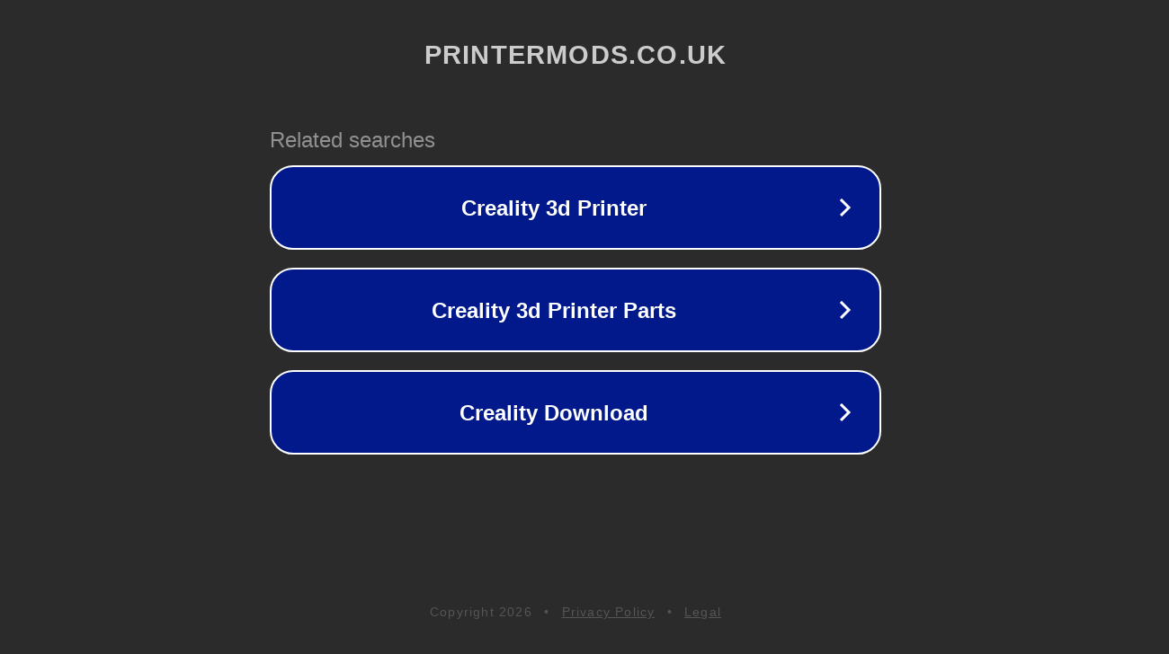

--- FILE ---
content_type: text/html; charset=utf-8
request_url: https://printermods.co.uk/products/sku12512
body_size: 1078
content:
<!doctype html>
<html data-adblockkey="MFwwDQYJKoZIhvcNAQEBBQADSwAwSAJBANDrp2lz7AOmADaN8tA50LsWcjLFyQFcb/P2Txc58oYOeILb3vBw7J6f4pamkAQVSQuqYsKx3YzdUHCvbVZvFUsCAwEAAQ==_fDCW8xlzIXOhmbPWq5UzaUgWRugPi/nAC8Jjl2RYjwvWpGO/eW/OwCtBf/fh73kyv71NZWMwLEylTxz0RNmkTg==" lang="en" style="background: #2B2B2B;">
<head>
    <meta charset="utf-8">
    <meta name="viewport" content="width=device-width, initial-scale=1">
    <link rel="icon" href="[data-uri]">
    <link rel="preconnect" href="https://www.google.com" crossorigin>
</head>
<body>
<div id="target" style="opacity: 0"></div>
<script>window.park = "[base64]";</script>
<script src="/bKNzrOWuQ.js"></script>
</body>
</html>
